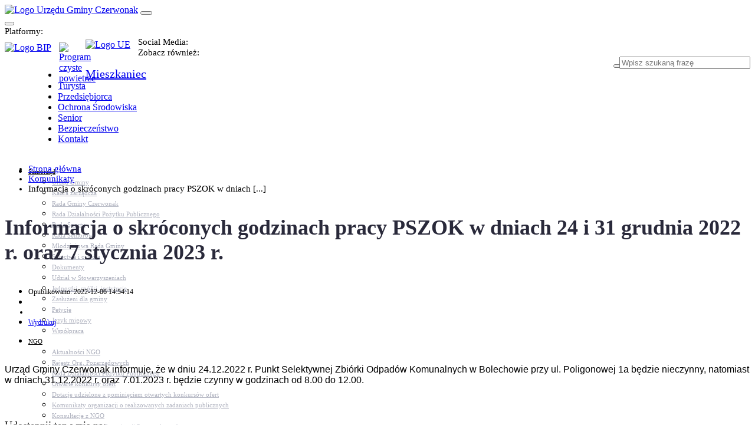

--- FILE ---
content_type: text/html; charset=UTF-8
request_url: https://czerwonak.pl/pl/mieszkaniec/komunikaty/1/informacja-o-skroconych-godzinach-pracy-pszok-w-dniach-24-i-31-grudnia-2022-r-oraz-7-stycznia-2023-r-/4296
body_size: 11226
content:
<!DOCTYPE html>
<html class="wide wow-animation" lang="pl">


<head>  
    <meta property="fb:app_id" content="948716935635044" /> 
     <meta property="og:url" content="https://czerwonak.pl//pl/mieszkaniec/komunikaty/1/informacja-o-skroconych-godzinach-pracy-pszok-w-dniach-24-i-31-grudnia-2022-r-oraz-7-stycznia-2023-r-/4296" />
     <meta property="og:title" content="Informacja o skróconych godzinach pracy PSZOK w dniach 24 i 31 grudnia 2022 r. oraz 7 stycznia 2023 r." />
        <meta property="og:description" content="" />
        <meta property="og:image" content="https://czerwonak.pl/uploads/images/min/63394podstawowejpgkopia3jpg.jpg" />
        <meta property="og:type" content="article" />
       
        <meta name="facebook-domain-verification" content="9tmxeor1xz36jbrlk0zp8utz2mkozm" />
        <base href="/">
        <title>Informacja o skróconych godzinach pracy PSZOK w dniach 24 i 31 grudnia 2022 r. oraz 7 stycznia 2023 r.</title>
        
        
   
        <meta name="format-detection" content="telephone=no" />
        <meta name="viewport" content="width=device-width, initial-scale=1.0" />
        <meta http-equiv="X-UA-Compatible" content="IE=edge" />
        <meta name="keywords" content="urząd,gmina,czerwonak,mieszkaniec,informacje,wiadomości,komunikaty,sprawy" />
        <meta name="description" content="Informacje dla mieszkańców. Oficjalna strona Urzędu Gminy Czerwonak." />
        <meta charset="utf-8" />
      
        
        <link rel="icon" href="assets/images/favicon.ico" type="image/x-icon"  >
        
        
        <!-- icon css -->
             <link rel="stylesheet" href="assets/fonts/material/css/materialdesignicons.min.css">
            <link rel="stylesheet" href="css/fonts.min.css" media="print" onload="this.media='all'" />
        
         <!-- // icon css -->
        
       
          
    <!-- animation css -->
    <link rel="stylesheet" href="../assets/plugins/animation/css/animate.min.css">
    
   
        
        
        <link rel="stylesheet" type="text/css" href="//fonts.googleapis.com/css?family=Work+Sans:300,700,800%7COswald:300,400,500" media="print" onload="this.media='all'"/>
        <link rel="preconnect" href="https://fonts.gstatic.com">
<link href="https://fonts.googleapis.com/css2?family=PT+Sans+Narrow:wght@400;700&display=swap" rel="stylesheet">

<link href="https://fonts.googleapis.com/css2?family=Arimo:wght@400;500&display=swap" rel="stylesheet"> 
<!-- <link rel="preconnect" href="https://fonts.gstatic.com"> -->
<link href="https://fonts.googleapis.com/css2?family=Dosis:wght@400;500&display=swap" rel="stylesheet">
        <link rel="stylesheet" href="css/bootstrap.min.css" />
        
       
        <link rel="stylesheet" href="css/style.min.css" id="main-styles-link"  />
        
        
    
        
        <link rel="stylesheet" href="css/novi.css"  />
        <link href="css/druk.css" type="text/css" rel="stylesheet" media="print" >
        <!--[if lt IE 10]>
            <div style="background: #212121; padding: 10px 0; box-shadow: 3px 3px 5px 0 rgba(0, 0, 0, 0.3); clear: both; text-align: center; position: relative; z-index: 1;">
                <a href="http://windows.microsoft.com/en-US/internet-explorer/">
                    <img src="images/ie8-panel/warning_bar_0000_us.jpg" border="0" height="42" width="820" alt="You are using an outdated browser. For a faster, safer browsing experience, upgrade for free today." />
                </a>
            </div>
            <script src="js/html5shiv.min.js"></script>
        <![endif]-->
        
    <!-- animation css -->
    <link rel="stylesheet" href="assets/plugins/animation/css/animate.min.css" media="print" onload="this.media='all'">
    
     <link rel="stylesheet" href="assets/css/lunar.css" media="print" onload="this.media='all'">
  
      <!-- data tables css -->
      
     

         
  <!-- multi-select css -->
    <link rel="stylesheet" href="../assets/plugins/multi-select/css/multi-select.css">
      <!-- pobieranie daty -->
      <link rel="stylesheet" href="https://cdnjs.cloudflare.com/ajax/libs/flatpickr/4.2.3/themes/dark.css" integrity="sha512-dkAV59QxTcuXkXSQAwtmmL53G+FCo32IP0lgMpIpt/kBBOarhIh5ZLKBRJ3UlYCp2s6LQg9X7isCCPCPT8gpjQ==" crossorigin="anonymous" referrerpolicy="no-referrer" /><script src="https://cdnjs.cloudflare.com/ajax/libs/flatpickr/4.2.3/flatpickr.min.js" integrity="sha512-FAHdEfEydLzj17ALRL3KgMzTOf993nzhtjSBiIfFlItmFvFSMpyGv5vIo3EO0TOJGOxaIs3iqaN8Uw1EkHCcwg==" crossorigin="anonymous" referrerpolicy="no-referrer"></script>
   <script async src="https://cdnjs.cloudflare.com/ajax/libs/flatpickr/4.2.3/l10n/pl.js" integrity="sha512-ffelOiBGaruhMVs238Y4AJJhUUGdMhT7+aTLf2vMi5yrmr/bNjCxsbaWJJ7gEj929nkyR5FJE1JrrcpMdnacOQ==" crossorigin="anonymous" referrerpolicy="no-referrer"></script>
 
<!-- Global site tag (gtag.js) - Google Analytics -->
<script async src="https://www.googletagmanager.com/gtag/js?id=UA-23085837-4"></script>
<script>
  window.dataLayer = window.dataLayer || [];
  function gtag(){dataLayer.push(arguments);}
  gtag('js', new Date());

  gtag('config', 'UA-23085837-4');
</script>

<script type="text/javascript">

function wyslijMaila(uzytkownik, serwer){
   location.href = "mailto:" + uzytkownik + "@" + serwer;
}

</script>



    </head>
<div id="para" style="display: none; z-index: 8000;">
    <div id="param" style="padding: 10px;">
        <p>
            <span style="background: #FFD911; color: black; padding: 5px; font-size: 13px; width: 120px; display: inline-block; text-align: center;">Umiarkowany</span> Ogólna ocena jakości 
        </p>
        <p>
            <span style="background: #FFD911; color: black; padding: 5px; font-size: 13px; width: 120px; display: inline-block; text-align: center;">Umiarkowany</span> Pył PM10 
        </p>
        <p>    
            <span style="background: #77B512; color: white; padding: 5px; font-size: 13px; width: 120px; display: inline-block; text-align: center;">Dobry</span> Dwutlenek azotu (NO2) 
        </p>
        <p>    
            <span style="background: #E50000; color: white; padding: 5px; font-size: 13px; width: 120px; display: inline-block; text-align: center;">Brak danych</span> Dwutlenek siarki (SO2) 
        </p>
        
        <p>
            Data pomiaru: 2026-01-23 17:12:11<br />
            Pomiar pochodzi ze stacji Koziegłowy os. Leśne 22. <br />
        </p>
        
        <a class="button button-primary-outline button-winona" href="https://powietrze.gios.gov.pl/pjp/current/station_details/table/10834/3/0" target="_blank" style="font-size: 11px; padding: 10px 10px; margin-top: 10px;" title="pełne dane o jakości powietrza">
            <div class="content-original">zobacz pełne dane na gios.gov.pl</div>
            <div class="content-dubbed">zobacz pełne dane na gios.gov.pl</div>
        </a>

        <hr style="margin: 10px 0 0 0; padding: 0px;">
        <p style="margin-top: 10px;"><strong style="color: #74757f;">Zobacz również pomiary z innych czujników, znajdujących się na terenie naszej gminy.</strong></p>
        <a class="button button-primary-outline button-winona" href="https://panel.syngeos.pl/sensor/pm10" target="_blank" style="font-size: 11px; padding: 10px 10px; margin-top: 10px;" title="strona Syngeos.pl">
            <div class="content-original">przejdź na stronę Syngeos</div>
            <div class="content-dubbed">przejdź na stronę Syngeos</div>
        </a>

        <p><strong style="color: #74757f;">Uwaga</strong> - po przejściu na stronę syngeos.pl pojawi się okienko, w którym należy zezwolić na korzystanie z danych lokalizacyjnych. </p>

        <hr style="margin: 10px 0 0 0; padding: 0px;">
        <p style="margin-top: 10px;"><strong style="color: #74757f;">Czujniki jakości powietrza zlokalizowane w szkołach na terenie gminy Czerwonak.</strong></p>
        <a class="button button-primary-outline button-winona" href="https://esa.nask.pl/" target="_blank" style="font-size: 11px; padding: 10px 10px; margin-top: 10px;" title="strona esa.nask.pl">
            <div class="content-original">przejdź na stronę ESA NASK</div>
            <div class="content-dubbed">przejdź na stronę ESA NASK</div>
        </a>
    </div>
</div>
<header class="section page-header noprint">
                <div class="rd-navbar-wrap" style="height: 255px;">
                    <nav
                        class="rd-navbar rd-navbar-corporate"
                        data-layout="rd-navbar-fixed"
                        data-sm-layout="rd-navbar-fixed"
                        data-md-layout="rd-navbar-fixed"
                        data-md-device-layout="rd-navbar-fixed"
                        data-lg-layout="rd-navbar-static"
                        data-lg-device-layout="rd-navbar-fixed"
                        data-xl-layout="rd-navbar-static"
                        data-xl-device-layout="rd-navbar-static"
                        data-xxl-layout="rd-navbar-static"
                        data-xxl-device-layout="rd-navbar-static"
                        data-lg-stick-up-offset="108px"
                        data-xl-stick-up-offset="108px"
                        data-xxl-stick-up-offset="108px"
                        data-lg-stick-up="true"
                        data-xl-stick-up="true"
                        data-xxl-stick-up="true"
                    >
                        <div class="rd-navbar-aside-outer novi-background">
                            <div class="rd-navbar-aside">
                                <div class="row">
                                    <div class="col-md-5">
                                <div class="rd-navbar-panel">
                                    <a class="brand rd-navbar-brand" href="https://czerwonak.pl/pl/mieszkaniec" title="Urząd Gminy Czerwonak">
                                        
                                     <img src="uploads/images/bigmin/63394podstawowejpgkopia3jpg.jpg" alt="Logo Urzędu Gminy Czerwonak" /></a>                                    <button class="rd-navbar-toggle" data-rd-navbar-toggle="#rd-navbar-nav-wrap-1" style="padding-left: 10px;"><span></span></button>
                                </div>
                                    </div>
                                    <div class="col-md-7">
                                <div class="rd-navbar-collapse">
                                    <button class="rd-navbar-collapse-toggle rd-navbar-fixed-element-1" data-rd-navbar-toggle="#rd-navbar-collapse-content-1"><span></span></button>
                                    <div class="rd-navbar-collapse-content" id="rd-navbar-collapse-content-1">
                                        <article class="rd-navbar-info">
                                            <div class="unit align-items-left">
                                              
                                                <div class="col-sm-6 col-md-6 col-lg-9">
                                                    <span style="font-size: 15px;">Platformy: </span><br />
                                                    
                                                    <a style="height: 50px; float: left;" target="_blank" href="https://bip.czerwonak.pl/5677" title="BIP" style="margin-right: 10px; "><img src="images/bip2_1-1.png" alt="Logo BIP" style="margin-top: 10px; margin-right: 13px;"/></a>						   <a style="height: 50px; float: left; width: 45px; margin-top: 5px;" target="" href="https://czerwonak.pl/pl/mieszkaniec/informacje/1/program-czyste-powietrze/4962" title="Program czyste powietrze" style="margin-right: 0px; "><img src="images/powietrze.jpg" alt="Program czyste powietrze" style="margin-top: 5px;  width: 100%;"/></a> 
                                                    <a class="icon novi-icon icon-md icon-creative mdi-shopping mdi" style="float: left;" target="_blank" title="Platforma przetargowa" href="https://czerwonak.ezamawiajacy.pl/servlet/HomeServlet"></a>                                                    <a class="icon novi-icon icon-md icon-creative mdi-comment-account-outline mdi" style="float: left;" target="_blank" title="E-sesja" href="https://esesja.tv/transmisje_z_obrad/4/rada-gminy-czerwonak.htm"></a>                                                   <a class="icon novi-icon icon-md icon-creative mdi-map mdi" style="float: left;" target="_blank" title="System Informacji Przestrzennej" href="https://czerwonak.e-mapa.net/"></a>
                                                   <a style="height: 50px; float: left;" target="" href="https://czerwonak.pl/pl/mieszkaniec/pozyskane-fundusze/unijne" title="Projekty Unijne" style="margin-right: 10px; "><img src="images/ue.png" alt="Logo UE" style="margin-top: 5px; margin-right: 13px; width: 95%;"/></a> 
                                                   
                                                </div>
                                                <div class="col-sm-7 col-md-7 col-lg-5">
                                                    <span style="font-size: 15px;">Social Media: </span><br />
                                                    <a class="icon novi-icon icon-md icon-creative mdi-facebook-box mdi" target="_blank" title="Facebook" href="https://www.facebook.com/czerwonakzobaczwiecej/"></a>                                                    <a class="icon novi-icon icon-md icon-creative mdi mdi-youtube" target="_blank" title="Youtube" href="https://www.youtube.com/c/GminaCzerwonakLive/videos"></a>                                                    <a class="icon novi-icon icon-md icon-creative mdi-instagram mdi" target="_blank" title="Instagram" href="https://www.instagram.com/czerwonakzobaczwiecej_/"></a>                                                 </div>
                                                <div class="col-sm-6 col-md-6 col-lg-5">
                                                    <span style="font-size: 15px;">Zobacz również: </span><br />
                                                    <a class="icon novi-icon icon-md icon-creative mdi-book-open mdi" target="_blank" title="Biuletyn i Wiesz Więcej" href="pl/mieszkaniec/biuletyn"></a>                                                    <a
                                                        tabindex="0"
                                                        class="icon novi-icon icon-md icon-creative mdi-emoticon-neutral mdi pow"
                                                        role="button"
                                                        id="pomiar"
                                                        data-toggle="popover"
                                                        
                                                        title="Aktualne informacje o jakości powietrza w gminie"
                                                        style="color: #FFD911; "
                                                        
                                                        
                                                    ></a>
                                                    <a style="height: 50px; float: right; " title="Wyszukaj na stronie"><div class="rd-navbar-search" id="rd-navbar-search-1">
                                                                 <button style="margin-top: 8px; margin-left: -10px;" class="mdi mdi-magnify" data-rd-navbar-toggle="#rd-navbar-search-1"><span></span></button>
                                                                 <form class="rd-form rd-search rd-search-classic" action="pl/mieszkaniec/szukaj" method="POST">
                                                         <div class="form-wrap" style="margin-top: -20px;">

                                                             <div class="form-wrap-inner" style="position: relative; display: inline-block;">
  <input
    class="form-input"
    id="rd-search-form-input"
    type="text"
    name="tag"
    autocomplete="off"
    placeholder="Wpisz szukaną frazę"
    style="padding-right: 3.5em; width: 100%; box-sizing: border-box;"
  />
  <button
    class="mdi mdi-magnify"
    type="submit"
    name="szukaj"
    value="1"
    aria-label="Submit"
    style="
      position: absolute;
      top: 50%;
      right: 0.5em;
      transform: translateY(-50%);
      background: none;
      border: none;
      padding: 0;
      cursor: pointer;
      font-size: 1.2em;
      color: inherit;
    "
  ></button>
</div>
                                                         </div>
                                                     </form>
                                                        </div></a>
                                                    
                                                </div>
                                                
                                                
                                            </div>
                                        </article>
                                    </div>
                                </div>
                                    </div>
                                </div>
                            </div>
                        </div>
                        <div class="rd-navbar-main-outer novi-background">
                            <div class="rd-navbar-main">
                                <div class="rd-navbar-nav-wrap" id="rd-navbar-nav-wrap-1">
                                    
                                    
                                       
<ul class="rd-navbar-nav noprint">

              
        
<li class="rd-nav-item" style="margin-left: 50px;">
                                                <a class="rd-nav-link" href="pl/mieszkaniec" title="Mieszkaniec"><span data-novi-id="0" style="font-size: 20px;">Mieszkaniec</span></a>
                                            </li><li class="rd-nav-item" style="margin-left: 50px;">
                                                <a class="rd-nav-link" href="pl/turysta" title="Turysta"><span data-novi-id="1" style="">Turysta</span></a>
                                            </li><li class="rd-nav-item" style="margin-left: 50px;">
                                                <a class="rd-nav-link" href="pl/przedsiebiorca" title="Przedsiębiorca"><span data-novi-id="1" style="">Przedsiębiorca</span></a>
                                            </li><li class="rd-nav-item" style="margin-left: 50px;">
                                                <a class="rd-nav-link" href="pl/ochrona-srodowiska" title="Ochrona Środowiska"><span data-novi-id="1" style="">Ochrona Środowiska</span></a>
                                            </li><li class="rd-nav-item" style="margin-left: 50px;">
                                                <a class="rd-nav-link" href="pl/seniorzy" title="Senior"><span data-novi-id="1" style="">Senior</span></a>
                                            </li><li class="rd-nav-item" style="margin-left: 50px;">
                                                <a class="rd-nav-link" href="pl/bezpieczenstwo" title="Bezpieczeństwo"><span data-novi-id="1" style="">Bezpieczeństwo</span></a>
                                            </li><li class="rd-nav-item" style="margin-left: 50px;">
                                                <a class="rd-nav-link" href="pl/mieszkaniec/kontakt" title="Kontakt"><span data-novi-id="1" style="">Kontakt</span></a>
                                            </li>                                          
                                            <br />
                                            <br />
                                            
<!-------- menu list ----------------------->      
  
       
                                            
          <li class="rd-nav-item rd-navbar--has-dropdown rd-navbar-submenu">
                                                <a class="rd-nav-link" href="#" title="Samorząd" style="font-size: 11px; color: #000000;">Samorząd</a>
                                
                                                <ul class="rd-menu rd-navbar-dropdown">
                                                
                                <li class="rd-dropdown-item"><a class="rd-dropdown-link" style="font-size: 11px !important; color: #aeb1be;" title="Urząd Gminy" href="https://czerwonak.pl/pl/mieszkaniec/kontakt">Urząd Gminy</a></li><li class="rd-dropdown-item"><a class="rd-dropdown-link" style="font-size: 11px !important; color: #aeb1be;" title="Kadra zarządcza" href="pl/mieszkaniec/kierownictwo">Kadra zarządcza</a></li><li class="rd-dropdown-item"><a class="rd-dropdown-link" style="font-size: 11px !important; color: #aeb1be;" title="Rada Gminy Czerwonak" href="pl/mieszkaniec/informacje/1/rada-gminy-czerwonak/378">Rada Gminy Czerwonak</a></li><li class="rd-dropdown-item"><a class="rd-dropdown-link" style="font-size: 11px !important; color: #aeb1be;" title="Rada Działalności Pożytku Publicznego" href="https://czerwonak.pl/pl/mieszkaniec/informacje/rada-dzialalnosci-pozytku-publicznego-57">Rada Działalności Pożytku Publicznego</a></li><li class="rd-dropdown-item"><a class="rd-dropdown-link" style="font-size: 11px !important; color: #aeb1be;" title="Rada Sportu" href="pl/mieszkaniec/informacje/rada-sportu-28">Rada Sportu</a></li><li class="rd-dropdown-item"><a class="rd-dropdown-link" style="font-size: 11px !important; color: #aeb1be;" title="Rada Seniorów" href="https://bip.czerwonak.pl/6471">Rada Seniorów</a></li><li class="rd-dropdown-item"><a class="rd-dropdown-link" style="font-size: 11px !important; color: #aeb1be;" title="Młodzieżowa Rada Gminy" href="https://bip.czerwonak.pl/7262">Młodzieżowa Rada Gminy</a></li><li class="rd-dropdown-item"><a class="rd-dropdown-link" style="font-size: 11px !important; color: #aeb1be;" title="Sołectwa i osiedla" href="pl/mieszkaniec/informacje/1/solectwa-i-osiedla/375">Sołectwa i osiedla</a></li><li class="rd-dropdown-item"><a class="rd-dropdown-link" style="font-size: 11px !important; color: #aeb1be;" title="Dokumenty" href="pl/mieszkaniec/informacje/1/dokumenty/379">Dokumenty</a></li><li class="rd-dropdown-item"><a class="rd-dropdown-link" style="font-size: 11px !important; color: #aeb1be;" title="Udział w Stowarzyszeniach" href="pl/mieszkaniec/informacje/1/udzial-w-stowarzyszeniach/380">Udział w Stowarzyszeniach</a></li><li class="rd-dropdown-item"><a class="rd-dropdown-link" style="font-size: 11px !important; color: #aeb1be;" title="Jednostki, spółki, instytucje" href="pl/mieszkaniec/jednostki/wszystkie">Jednostki, spółki, instytucje</a></li><li class="rd-dropdown-item"><a class="rd-dropdown-link" style="font-size: 11px !important; color: #aeb1be;" title="Zasłużeni dla gminy" href="pl/mieszkaniec/informacje/zasluzeni-33">Zasłużeni dla gminy</a></li><li class="rd-dropdown-item"><a class="rd-dropdown-link" style="font-size: 11px !important; color: #aeb1be;" title="Petycje" href="https://bip.czerwonak.pl/6425">Petycje</a></li><li class="rd-dropdown-item"><a class="rd-dropdown-link" style="font-size: 11px !important; color: #aeb1be;" title="Język migowy" href="pl/mieszkaniec/informacje/1/jezyk-migowy-w-urzedzie-gminy-czerwonak/1529">Język migowy</a></li><li class="rd-dropdown-item"><a class="rd-dropdown-link" style="font-size: 11px !important; color: #aeb1be;" title="Współpraca" href="pl/mieszkaniec/informacje/wspolpraca-35">Współpraca</a></li>                        
                                                    </ul>
                                    </li>
                            
                          <li class="rd-nav-item rd-navbar--has-dropdown rd-navbar-submenu">
                                                <a class="rd-nav-link" href="#" title="NGO" style="font-size: 11px; color: #000000;">NGO</a>
                                
                                                <ul class="rd-menu rd-navbar-dropdown">
                                                
                                <li class="rd-dropdown-item"><a class="rd-dropdown-link" style="font-size: 11px !important; color: #aeb1be;" title="Aktualności NGO" href="pl/mieszkaniec/informacje/aktualnosci-ngo-39">Aktualności NGO</a></li><li class="rd-dropdown-item"><a class="rd-dropdown-link" style="font-size: 11px !important; color: #aeb1be;" title="Rejestr Org. Pozarządowych" href="pl/mieszkaniec/informacje/1/rejestr-organizacji-pozarzadowych/694">Rejestr Org. Pozarządowych</a></li><li class="rd-dropdown-item"><a class="rd-dropdown-link" style="font-size: 11px !important; color: #aeb1be;" title="Rada Działalności Pożytku Publicznego" href="pl/mieszkaniec/informacje/rada-dzialalnosci-pozytku-publicznego-57">Rada Działalności Pożytku Publicznego</a></li><li class="rd-dropdown-item"><a class="rd-dropdown-link" style="font-size: 11px !important; color: #aeb1be;" title="Otwarte konkursy ofert" href="pl/mieszkaniec/informacje/otwarte-konkursy-ofert-9">Otwarte konkursy ofert</a></li><li class="rd-dropdown-item"><a class="rd-dropdown-link" style="font-size: 11px !important; color: #aeb1be;" title="Dotacje udzielone z pominięciem otwartych konkursów ofert " href="pl/mieszkaniec/informacje/dotacje-udzielone-z-pominieciem-otwartych-konkursow-ofert--57">Dotacje udzielone z pominięciem otwartych konkursów ofert </a></li><li class="rd-dropdown-item"><a class="rd-dropdown-link" style="font-size: 11px !important; color: #aeb1be;" title="Komunikaty organizacji o realizowanych zadaniach publicznych" href="pl/mieszkaniec/informacje/komunikaty-organizacji-o-realizowanych-zadaniach-publicznych-28">Komunikaty organizacji o realizowanych zadaniach publicznych</a></li><li class="rd-dropdown-item"><a class="rd-dropdown-link" style="font-size: 11px !important; color: #aeb1be;" title="Konsultacje z NGO" href="https://czerwonak.pl/pl/mieszkaniec/informacje/konsultacje-z-ngo-26">Konsultacje z NGO</a></li><li class="rd-dropdown-item"><a class="rd-dropdown-link" style="font-size: 11px !important; color: #aeb1be;" title="Centrum Wsparcia Organizacji Pozarządowych" href="pl/mieszkaniec/informacje/1/centrum-wsparcia-organizacji-pozarzadowych/4911">Centrum Wsparcia Organizacji Pozarządowych</a></li><li class="rd-dropdown-item"><a class="rd-dropdown-link" style="font-size: 11px !important; color: #aeb1be;" title="Wolontariat" href="pl/mieszkaniec/informacje/wolontariat--95">Wolontariat</a></li><li class="rd-dropdown-item"><a class="rd-dropdown-link" style="font-size: 11px !important; color: #aeb1be;" title="Procedury, formularze, pliki do pobrania" href="pl/mieszkaniec/informacje/1/procedury-i-formularze/411">Procedury, formularze, pliki do pobrania</a></li>                        
                                                    </ul>
                                    </li>
                            
                          <li class="rd-nav-item rd-navbar--has-dropdown rd-navbar-submenu">
                                                <a class="rd-nav-link" href="#" title="Konsultacje" style="font-size: 11px; color: #000000;">Konsultacje</a>
                                
                                                <ul class="rd-menu rd-navbar-dropdown">
                                                
                                <li class="rd-dropdown-item"><a class="rd-dropdown-link" style="font-size: 11px !important; color: #aeb1be;" title="Konsultacje społeczne" href="pl/mieszkaniec/informacje/konsultacje-spoleczne-78">Konsultacje społeczne</a></li><li class="rd-dropdown-item"><a class="rd-dropdown-link" style="font-size: 11px !important; color: #aeb1be;" title="Konsultacje z NGO" href="pl/mieszkaniec/informacje/konsultacje-z-ngo-26">Konsultacje z NGO</a></li><li class="rd-dropdown-item"><a class="rd-dropdown-link" style="font-size: 11px !important; color: #aeb1be;" title="Konsultacje dot. dróg" href="pl/mieszkaniec/informacje/1/konsultacje-dot-drog/399">Konsultacje dot. dróg</a></li>                        
                                                    </ul>
                                    </li>
                            
                          <li class="rd-nav-item rd-navbar--has-dropdown rd-navbar-submenu">
                                                <a class="rd-nav-link" href="#" title="Niezbędnik" style="font-size: 11px; color: #000000;">Niezbędnik</a>
                                
                                                <ul class="rd-menu rd-navbar-dropdown">
                                                
                                <li class="rd-dropdown-item"><a class="rd-dropdown-link" style="font-size: 11px !important; color: #aeb1be;" title="Zdrowie" href="pl/mieszkaniec/informacje/zdrowie">Zdrowie</a></li><li class="rd-dropdown-item"><a class="rd-dropdown-link" style="font-size: 11px !important; color: #aeb1be;" title="Oświata" href="pl/mieszkaniec/informacje/1/oswiata/396">Oświata</a></li><li class="rd-dropdown-item"><a class="rd-dropdown-link" style="font-size: 11px !important; color: #aeb1be;" title="Bezpieczeństwo" href="pl/mieszkaniec/informacje/1/bezpieczenstwo/397">Bezpieczeństwo</a></li><li class="rd-dropdown-item"><a class="rd-dropdown-link" style="font-size: 11px !important; color: #aeb1be;" title="Komunikacja" href="pl/mieszkaniec/informacje/1/komunikacja/398">Komunikacja</a></li><li class="rd-dropdown-item"><a class="rd-dropdown-link" style="font-size: 11px !important; color: #aeb1be;" title="Parafie" href="pl/mieszkaniec/informacje/1/parafie/395">Parafie</a></li><li class="rd-dropdown-item"><a class="rd-dropdown-link" style="font-size: 11px !important; color: #aeb1be;" title="Zarządzanie kryzysowe" href="https://czerwonak.pl/pl/bezpieczenstwo">Zarządzanie kryzysowe</a></li><li class="rd-dropdown-item"><a class="rd-dropdown-link" style="font-size: 11px !important; color: #aeb1be;" title="C.ześć w gminie!" href="pl/mieszkaniec/informacje/1/c-zesc-w-gminie-/843">C.ześć w gminie!</a></li><li class="rd-dropdown-item"><a class="rd-dropdown-link" style="font-size: 11px !important; color: #aeb1be;" title="Budżet obywatelski" href="https://czerwonak.konsultacjejst.pl/budzet-obywatelski?fbclid=IwAR1rzG-jPNYbWiXSmhnnSEt3tIxmw_mwG5ffllN3kMYtMpze_EmuZ_jgRPs">Budżet obywatelski</a></li><li class="rd-dropdown-item"><a class="rd-dropdown-link" style="font-size: 11px !important; color: #aeb1be;" title="Nieodpłatna pomoc prawna" href="pl/mieszkaniec/informacje/1/nieodplatna-pomoc-prawna-/394">Nieodpłatna pomoc prawna</a></li><li class="rd-dropdown-item"><a class="rd-dropdown-link" style="font-size: 11px !important; color: #aeb1be;" title="Niezbędnik mieszkańca PDF" href="pl/mieszkaniec/informacje/1/niezbednik-mieszkanca-publikacja/374">Niezbędnik mieszkańca PDF</a></li><li class="rd-dropdown-item"><a class="rd-dropdown-link" style="font-size: 11px !important; color: #aeb1be;" title="Aplikacja mMieszkaniec" href="https://czerwonak.pl/pl/mieszkaniec/warte-uwagi/obszar-3/aplikacja-mmieszkaniec/4536">Aplikacja mMieszkaniec</a></li><li class="rd-dropdown-item"><a class="rd-dropdown-link" style="font-size: 11px !important; color: #aeb1be;" title="Mapa gminy " href="pl/mieszkaniec/informacje/1/mapa-gminy-czerwonak-i-miejscowosci/944">Mapa gminy </a></li>                        
                                                    </ul>
                                    </li>
                            
                          <li class="rd-nav-item">
                                                <a class="rd-nav-link" href="https://bip.czerwonak.pl/5577" style="font-size: 11px !important; color: #000000;">Załatw sprawę</a>
                                                
                                    </li>
                            
                          <li class="rd-nav-item">
                                                <a class="rd-nav-link" href="pl/mieszkaniec/pozyskane-fundusze" style="font-size: 11px !important; color: #000000;">Pozyskane fundusze</a>
                                                
                                    </li>
                            
                          <li class="rd-nav-item">
                                                <a class="rd-nav-link" href="pl/mieszkaniec/informacje/gospodarka-odpadami-10" style="font-size: 11px !important; color: #000000;">GOSPODARKA ODPADAMI</a>
                                                
                                    </li>
                            
                          <li class="rd-nav-item">
                                                <a class="rd-nav-link" href="pl/mieszkaniec/informacje/1/program-czyste-powietrze/4962" style="font-size: 11px !important; color: #000000;">Czyste powietrze</a>
                                                
                                    </li>
                            
                          <li class="rd-nav-item">
                                                <a class="rd-nav-link" href="https://czerwonak.e-mapa.net/" style="font-size: 11px !important; color: #29293a;">System Informacji przestrzennej</a>
                                                
                                    </li>
                            
                        
</ul> 

                                        
                                                       
                                    
                                </div>
                            </div>
                        </div>
                    </nav>
                </div>
            </header>    
    
    <body>

        <div class="page">
            
  
            
            
            
            
            <!-- cookie warning toast -->
<div id="toast" class="fixed-bottom" style="background-color: #29293A; display: none;">
    <div  class="toast bg-dark text-white w-100" role="alert" data-autohide="false">
        <div class="toast-body p-4 d-flex flex-column" style="font-size: 10px !important;">
            <h5 style="color: white; font-size: 14px;">Informacja o Cookie</h5>
           
            <p>Zanim klikniesz &bdquo;Przejdź do serwisu&rdquo; lub zamkniesz to okno prosimy o przeczytanie do końca tej informacji &ndash; dotyczy ona Twoich danych osobowych.</p>

<p>Używamy cookies i podobnych technologii m.in. w celach: świadczenia usług, reklamy, statystyk. Korzystanie z witryny bez zmiany ustawień Twojej przeglądarki oznacza, że będą one umieszczane w Twoim urządzeniu końcowym. Pamiętaj, że zawsze możesz&nbsp;zmienić te ustawienia w swojej przeglądarce. Dodatkowo, nasza strona wykorzystuje system analityczny Google Analitics do gromadzenia, przetwarzania i analizowania danych o aktywności użytkownika na stronie Urzędu Gminy Czerwonak. Dane&nbsp;analityczne zbieranie są celem dostosowania witryny do Twoich potrzeb oraz w celach reklamowych.</p>

<p>Klikając &bdquo;Akceptuj&rdquo; lub zamykając okno przez kliknięcie w przycisk &quot;Odrzuć&quot;, udzielasz zgody na przetwarzanie wyżej wymienionych danych. Zgoda jest dobrowolna. Możesz jej odm&oacute;wić lub ograniczyć jej zakres modyfikując ustawienia przeglądarki.</p>

<p>Twoje prawa:<br />
Udzieloną zgodę możesz wycofać.<br />
Możesz żądać dostępu do Twoich danych osobowych, ich sprostowania, usunięcia, ograniczenia przetwarzania, przeniesienia danych, wyrazić sprzeciw wobec ich przetwarzania i wnieść skargę do Prezesa U.O.D.O.</p>
                <br />
                <a href="https://czerwonak.pl/uploads/filealbum/2020/tresc-stala-www-62/politykaprywatnoscigminaczerwonak.pdf" title="Polityka prywatności"> Zobacz całą politykę prywatności.</a>
            
            <div class="ml-auto">
                <button type="button" class="btn btn-sm btn-outline-light mr-3" id="btnDenyy">
                    Odrzuć
                </button>
                <button type="button" class="btn btn-sm btn-light" id="btnAcceptt">
                    Akceptuj
                </button>
            </div>
        </div>
    </div>
</div>



            
            




            <section class="section section-lg novi-background" style="margin-top: 0px;">
                <div class="container">
                    
 <ul class="breadcrumbs-custom-path" style="font-size: 15px;">
                        <li><a href="index.php">Strona główna</a></li>
                        
 
                <li><a href="pl/mieszkaniec/komunikaty">Komunikaty</a></li>
                        <li class="active">Informacja o skróconych godzinach pracy PSZOK w dniach [...]</li> 
                        
                       
</ul>

                    
                    <div class="row row-50">
                        <div class="col-lg-8">
                            <article class="post-creative"> 
                                <h3 class="post-creative-title" style="font-size: 36px;  color: #29293a;">Informacja o skróconych godzinach pracy PSZOK w dniach 24 i 31 grudnia 2022 r. oraz 7 stycznia 2023 r.</h3>
                                
                                 <ul class="post-creative-meta">
                                    <li><span class="icon novi-icon mdi mdi-calendar-clock" style="font-size: 14px;"></span><time style="font-size: 12px;" datetime="2022"> Opublikowano: 2022-12-06 14:54:14</time></li>
                                    <li></li>
                                    <li style="font-size: 12px;"><span class="icon novi-icon mdi mdi-tag-multiple" style="font-size: 14px;"></span> </li>
                                    <li><span class="icon novi-icon mdi-printer mdi" style="font-size: 14px;"></span><a href="#" id="print-button" onclick="window.print();return false;" title="Wydrukuj stronę" style="font-size: 12px;">Wydrukuj</a> </li>
                                



</ul>
                                
                                
                                <h4 style="font-size: 22px; font-family: 'Open Sans', sans-serif !important;">
                                                                    </h4>
                                
                               
                                        <div style="font-family: 'Open Sans', sans-serif !important;" >
                                <div class="post-content" style="font-family: 'Open Sans', sans-serif !important;">
                                    

<p>&nbsp;</p>

<div>
<p style="margin-left:0px; margin-right:0px">Urząd Gminy Czerwonak informuje, że w dniu 24.12.2022 r. Punkt Selektywnej Zbi&oacute;rki Odpad&oacute;w Komunalnych w Bolechowie przy ul. Poligonowej 1a będzie nieczynny, natomiast w dniach 31.12.2022 r. oraz 7.01.2023 r. będzie czynny w godzinach od 8.00 do 12.00.</p>
</div>

<div>&nbsp;</div>
                                </div>
                                        </div>
                            </article>
             
                            <div class="clearfix"></div>
                            
 <div class="d-lg-none noprint">
                                <p class="profile-thin-title" data-novi-id="101" style="font-size: 18px;"><span class="icon novi-icon mdi-share mdi" style="font-size: 24px;"></span> Udostępnij ten wpis na:</p>
                                <div class="group group-xs group-middle">
                                    <a class="icon novi-icon icon-sm icon-creative mdi mdi-facebook" href="https://www.facebook.com/sharer/sharer.php?u=https://czerwonak.pl/pl/mieszkaniec/komunikaty/1/informacja-o-skroconych-godzinach-pracy-pszok-w-dniach-24-i-31-grudnia-2022-r-oraz-7-stycznia-2023-r-/4296" target="_blank"></a><a class="icon novi-icon icon-sm icon-creative mdi mdi-twitter" href="http://twitter.com/share?url=https://czerwonak.pl/pl/mieszkaniec/komunikaty/1/informacja-o-skroconych-godzinach-pracy-pszok-w-dniach-24-i-31-grudnia-2022-r-oraz-7-stycznia-2023-r-/4296" target="_blank"></a>
                                            <a class="icon novi-icon icon-sm icon-creative mdi mdi-linkedin" href="http://www.linkedin.com/shareArticle?mini=true&url=https://czerwonak.pl/pl/mieszkaniec/komunikaty/1/informacja-o-skroconych-godzinach-pracy-pszok-w-dniach-24-i-31-grudnia-2022-r-oraz-7-stycznia-2023-r-/4296" target="_blank"></a>
                                </div>
                                <a class="button button-sm button-primary-outline button-winona" href="pl/mieszkaniec/zglos-blad" title="Zgłoś Błąd" style="font-size: 12px;">ZGŁOŚ BŁĄD</a>
                                <a class="button button-sm button-primary button-winona" href="pl/mieszkaniec/informacje/1/dostosuj-strone-do-wlasnych-potrzeb/911" title="Dostosuj" style="font-size: 12px; margin-left: 5px;"><span class="icon novi-icon fa-wheelchair fa" style="font-size: 15px;"></span>&nbsp;DOSTOSUJ</a>
                            </div>                            
                        </div>
<div class="col-lg-4 noprint">
                            <article class="profile-thin novi-background" style="border-left: 3px solid #C30734;">
                                <div class="profile-thin-main noprint">
                                    <p class="profile-thin-title" data-novi-id="101" style="font-size: 18px;">
       
      <span class="icon novi-icon mdi-bookmark mdi" style="font-size: 24px;"></span> Najnowsze<span data-novi-id="105" style="font-size: 18px;"> w: komunikaty</span>
       
                                        
                                    </p>
                                    <ul class="list-marked">

                                       
                                        <li style="line-height: 1 !important;"><span data-novi-id="" style="font-size: 12px !important; line-height: 0.5 !important;"><a href="pl/mieszkaniec/komunikaty/1/wykaz-nieruchomosci-przeznaczonej-do-oddania-w-dzierzawe-dz-nr-451-3-obreb-potasze/9660" style="line-height: 0.5 !important;"> Wykaz nieruchomości przeznaczonej do oddania w dzierżawę dz. nr 451/3, obręb Potasze</a></span></li>
                                       
                                        <li style="line-height: 1 !important;"><span data-novi-id="" style="font-size: 12px !important; line-height: 0.5 !important;"><a href="pl/mieszkaniec/komunikaty/1/wykaz-nieruchomosci-przeznaczonej-do-oddania-w-dzierzawe-dz-nr-68-17-arkusz-mapy-3-obreb-czerwonak/9659" style="line-height: 0.5 !important;"> Wykaz nieruchomości przeznaczonej do oddania w dzierżawę dz. nr 68/17, arkusz mapy 3, obręb Czerwonak</a></span></li>
                                       
                                        <li style="line-height: 1 !important;"><span data-novi-id="" style="font-size: 12px !important; line-height: 0.5 !important;"><a href="pl/mieszkaniec/komunikaty/1/wykaz-nieruchomosci-przeznaczonej-do-oddania-w-dzierzawe-dz-nr-466-2-obreb-kicin/9647" style="line-height: 0.5 !important;"> Wykaz nieruchomości przeznaczonej do oddania w dzierżawę dz. nr 466/2, obręb Kicin</a></span></li>
                                       
                                        <li style="line-height: 1 !important;"><span data-novi-id="" style="font-size: 12px !important; line-height: 0.5 !important;"><a href="pl/mieszkaniec/komunikaty/1/wykaz-nieruchomosci-przeznaczonej-do-oddania-w-dzierzawe-dz-nr-383-17-i-nr-385-17-obreb-bolechowo/9646" style="line-height: 0.5 !important;"> Wykaz nieruchomości przeznaczonej do oddania w dzierżawę dz. nr 383/17 i nr 385/17, obręb Bolechowo</a></span></li>
                                       
                                        <li style="line-height: 1 !important;"><span data-novi-id="" style="font-size: 12px !important; line-height: 0.5 !important;"><a href="pl/mieszkaniec/komunikaty/1/wykaz-nieruchomosci-przeznaczonej-do-oddania-w-uzyczenie-dz-nr-345-55-obreb-kozieglowy/9645" style="line-height: 0.5 !important;"> Wykaz nieruchomości przeznaczonej do oddania w użyczenie dz. nr 345/55, obręb Koziegłowy</a></span></li>
                                       
                                        <li style="line-height: 1 !important;"><span data-novi-id="" style="font-size: 12px !important; line-height: 0.5 !important;"><a href="pl/mieszkaniec/komunikaty/1/komunikat-aquanet-s-a-ograniczenie-dostaw-wody/9636" style="line-height: 0.5 !important;"> KOMUNIKAT AQUANET S.A. - OGRANICZENIE DOSTAW WODY</a></span></li>
                                       
                                        <li style="line-height: 1 !important;"><span data-novi-id="" style="font-size: 12px !important; line-height: 0.5 !important;"><a href="pl/mieszkaniec/komunikaty/1/komunikat-przewodniczacego-rady-gminy-czerwonak-z-14-stycznia-2026-r-/9633" style="line-height: 0.5 !important;"> Komunikat Przewodniczącego Rady Gminy Czerwonak z 14 stycznia 2026 r.</a></span></li>
                                    </ul>
                                    
                                    
                                    
                                    
                                    <br />
                                    <div class="d-none d-lg-block noprint">
                                        <p class="profile-thin-title" data-novi-id="101" style="font-size: 18px;"><span class="icon novi-icon mdi-share mdi" style="font-size: 24px;"></span> Udostępnij ten wpis na:</p>
                                        <div class="group group-xs group-middle">
                                            <a class="icon novi-icon icon-sm icon-creative mdi mdi-facebook"  href="https://www.facebook.com/sharer/sharer.php?u=https://czerwonak.pl/pl/mieszkaniec/komunikaty/1/informacja-o-skroconych-godzinach-pracy-pszok-w-dniach-24-i-31-grudnia-2022-r-oraz-7-stycznia-2023-r-/4296" target="_blank"></a><a class="icon novi-icon icon-sm icon-creative mdi mdi-twitter" href="http://twitter.com/share?url=https://czerwonak.pl/pl/mieszkaniec/komunikaty/1/informacja-o-skroconych-godzinach-pracy-pszok-w-dniach-24-i-31-grudnia-2022-r-oraz-7-stycznia-2023-r-/4296" target="_blank"></a>
                                            <a class="icon novi-icon icon-sm icon-creative mdi mdi-linkedin"  href="http://www.linkedin.com/shareArticle?mini=true&url=https://czerwonak.pl/pl/mieszkaniec/komunikaty/1/informacja-o-skroconych-godzinach-pracy-pszok-w-dniach-24-i-31-grudnia-2022-r-oraz-7-stycznia-2023-r-/4296" target="_blank"></a>
                                        </div>
                                        <a class="button button-sm button-primary-outline button-winona" style="margin-top: 9px;" href="pl/mieszkaniec/zglos-blad&id=4296&title=Informacja o skróconych godzinach pracy PSZOK w dniach 24 i 31 grudnia 2022 r. oraz 7 stycznia 2023 r." title="Zgłoś błąd" style="font-size: 12px;">ZGŁOŚ BŁĄD</a> <br />
                                        <a class="button button-sm button-primary button-winona" style="margin-top: 9px;" href="pl/mieszkaniec/informacje/1/dostosuj-strone-do-wlasnych-potrzeb/911" title="Dostosuj" style="font-size: 12px;"><span class="icon novi-icon fa-wheelchair fa" style="font-size: 24px;"></span> DOSTOSUJ</a>
                                    </div>
                                </div>
                            </article>
                        </div>                       
                    </div>
                </div>
                <br />
            </section>
             

 <style>
    .lb-nav a.lb-next, .lb-nav a.lb-prev{
        opacity: 100 !important;
    }
</style>


            <section class="section section-lg novi-background">
                <div class="container"><div class="row row-50 justify-content-center justify-content-lg-between align-items-center align-items-xl-start"></div></div>
            </section>
           
            
            
            
            

<style>
    .rt{
	unicode-bidi: bidi-override;
	direction: rtl;
}
</style>

<footer class="section footer-linked bg-gray-700 novi-background" style="margin-top: 50px;">
                <div class="footer-linked-main noprint">
                    <div class="container">
                        <div class="row row-50 row-fix">
                            <div class="col-lg-8">
                                <h4>Zobacz również</h4>
                                <hr class="offset-right-1" />
                                <div class="row row-20">
                                    
 <!-------- menu list ----------------------->      
  
           
                                            
          <div class="col-6 col-sm-6">
                                        <ul class="list list-xs">
                                <li><strong>Informacje o przetwarzaniu danych</strong></li><li><a href="uploads/filealbum/2026/2026-2283/klauzulainformacyjnadotprzetwarzaniadanychgminaczerwonak.pdf" target ="_blank" style="font-size: 16px; color: #aeb1be; " title="RODO">RODO </a></li><li><a href="uploads/filealbum/2020/tresc-stala-www-62/politykaprywatnoscigminaczerwonak.pdf" target ="_blank" style="font-size: 16px; color: #aeb1be; " title="Polityka prywatności">Polityka prywatności </a></li><li><a href="uploads/filealbum/2020/prawo-204/klauzulainformacyjnamonitoringwizyjnygminaczerwonak.pdf" target ="_blank" style="font-size: 16px; color: #aeb1be; " title="Monitoring wizyjny">Monitoring wizyjny </a></li><li><a href="pl/mieszkaniec/informacje/1/deklaracja-dostepnosci/881" target ="_blank" style="font-size: 16px; color: #aeb1be; " title="Deklaracja dostępności">Deklaracja dostępności </a></li><li><a href="pl/mieszkaniec/informacje/1/jezyk-migowy-w-urzedzie-gminy-czerwonak/1529" target ="_blank" style="font-size: 16px; color: #aeb1be; " title="Język migowy">Język migowy </a></li>  </ul></div>
                            
                                                           

                                    <div class="col-6 col-sm-3"></div>
                                </div>
                            </div>
                            
                            <div class="col-md-7 col-lg-4">
                                <h4 style="font-size: 24px;">Dodatkowe informacje</h4>
                                <hr />
                                <ul class="list-sm">
                                    <li class="object-inline">
                                        <span class="icon novi-icon icon-md mdi mdi-map-marker text-gray-700"></span>
                                        <a class="link-default" href="#" title="Adres urzędu">
                                           <p><strong>Urząd Gminy Czerwonak</strong><br />
ul. Źr&oacute;dlana 39&nbsp;<br />
62-004 Czerwonak<br />
tel. 61 65 44 204<br />
<br />
<strong>Urząd Stanu Cywilnego<br />
i obsługa dowod&oacute;w osobistych</strong><br />
ul. Gdyńska 30<br />
62-004 Czerwonak<br />
tel. 61 65 44 239 (USC)<br />
tel. 61 65 44 227 (dowody osobiste)</p>
                                        </a>
                                    </li>
                                    <li class="object-inline">
                                        <span class="icon novi-icon icon-md mdi mdi-phone text-gray-700"></span>
                                        <ul class="list-0">
                                            <li><a class="link-default" title="Numer telefonu" href="tel:61 65 44 204">61 65 44 204</a></li>
                                        </ul>
                                    </li>
                                    <li class="object-inline"><span class="icon novi-icon icon-md mdi mdi-email text-gray-700"></span> <a href="#" class="link-default rt" onclick="wyslijMaila('kancelaria', 'czerwonak.pl'); ">
                                            
                                           lp.kanowrezc@airalecnak                                        </a></li>
                                </ul>
                            </div>
                        </div>
                    </div>
                </div>
                <div class="footer-linked-aside">
                    <div class="container">
                        <p class="rights">©2025 czerwonak.pl | Wszelkie prawa zastrzeżone | Projekt: UP SIDE</p>
                    </div>
                </div>
            </footer>        
        </div>
        
        
        <div class="preloader">
            <div class="preloader-body">
                <div id="loadingProgressG"><div class="loadingProgressG" id="loadingProgressG_1"></div></div>
            </div>
        </div>
    
        
        <div class="snackbars noprint" id="form-output-global"></div>
        
        <script src="js/core.min.js"></script>
        <script src="js/script.js"></script>
         
  
        <script src="assets/js/popper.min.js"></script>
        <script src="assets/js/lunar.js"></script>

        <script src="assets/js/demo.js"></script>

 <script src="assets/plugins/data-tables/js/datatables.min.js"></script> <script src="assets/js/pages/data-basic-custom.js"></script> <link rel="stylesheet" href="https://cdnjs.cloudflare.com/ajax/libs/lightbox2/2.8.2/css/lightbox.min.css"> <script src="https://cdnjs.cloudflare.com/ajax/libs/lightbox2/2.8.2/js/lightbox.min.js"></script>   
   <script>
    function cookieConsent() {
    if (!(getCookie('allowCookies'))) {
       var x = document.getElementById("toast");
 
        x.style.display = "block";
  
    }
}
</script>     
     <script type="text/javascript">
        
function setCookie(name,value,days) {
    var expires = "";
    if (days) {
        var date = new Date();
        date.setTime(date.getTime() + (days*24*60*60*1000));
        expires = "; expires=" + date.toUTCString();
    }
    document.cookie = name + "=" + (value || "")  + expires + "; path=/";
}
function getCookie(name) {
    var nameEQ = name + "=";
    var ca = document.cookie.split(';');
    for(var i=0;i < ca.length;i++) {
        var c = ca[i];
        while (c.charAt(0)==' ') c = c.substring(1,c.length);
        if (c.indexOf(nameEQ) == 0) return c.substring(nameEQ.length,c.length);
    }
    return null;
}

function eraseCookie(name) {   
    document.cookie = name +'=; Path=/; Expires=Thu, 01 Jan 1970 00:00:01 GMT;';
}



$('#btnDenyy').click(()=>{
    eraseCookie('allowCookies')
    var x = document.getElementById("toast");
  if (x.style.display === "none") {
    x.style.display = "block";
  } else {
    x.style.display = "none";
  }
})

$('#btnAcceptt').click(()=>{
    setCookie('allowCookies','1',7)
    var x = document.getElementById("toast");
  if (x.style.display === "none") {
    x.style.display = "block";
  } else {
    x.style.display = "none";
  }
})



// load
cookieConsent();


lightbox.option({
    'resizeDuration': 200,
    'alwaysShowNavOnTouchDevices' : true,
    'fixedNavigation': true,
    'wrapAround': true,
    'showImageNumberLabel': true,
    'albumLabel': 'Zdjęcie %1 z %2',
});

</script> 


<script type="text/javascript">

    $('.nav-tabs a:first').tab('show') 
    

   
</script>

       
    </body>
</html>




--- FILE ---
content_type: text/css; charset=utf-8
request_url: https://cdnjs.cloudflare.com/ajax/libs/flatpickr/4.2.3/themes/dark.css
body_size: 2076
content:
.flatpickr-calendar {
  background: transparent;
  overflow: hidden;
  max-height: 0;
  opacity: 0;
  visibility: hidden;
  text-align: center;
  padding: 0;
  -webkit-animation: none;
          animation: none;
  direction: ltr;
  border: 0;
  font-size: 14px;
  line-height: 24px;
  border-radius: 5px;
  position: absolute;
  width: 307.875px;
  -webkit-box-sizing: border-box;
          box-sizing: border-box;
  -ms-touch-action: manipulation;
      touch-action: manipulation;
  background: rgba(63,68,88,0.98);
  -webkit-box-shadow: 1px 0 0 #3f4458, -1px 0 0 #3f4458, 0 1px 0 #3f4458, 0 -1px 0 #3f4458, 0 3px 13px rgba(0,0,0,0.08);
          box-shadow: 1px 0 0 #3f4458, -1px 0 0 #3f4458, 0 1px 0 #3f4458, 0 -1px 0 #3f4458, 0 3px 13px rgba(0,0,0,0.08);
}
.flatpickr-calendar.open,
.flatpickr-calendar.inline {
  opacity: 1;
  visibility: visible;
  overflow: visible;
  max-height: 640px;
}
.flatpickr-calendar.open {
  display: inline-block;
  z-index: 99999;
}
.flatpickr-calendar.animate.open {
  -webkit-animation: fpFadeInDown 300ms cubic-bezier(0.23, 1, 0.32, 1);
          animation: fpFadeInDown 300ms cubic-bezier(0.23, 1, 0.32, 1);
}
.flatpickr-calendar.inline {
  display: block;
  position: relative;
  top: 2px;
}
.flatpickr-calendar.static {
  position: absolute;
  top: calc(100% + 2px);
}
.flatpickr-calendar.static.open {
  z-index: 999;
  display: block;
}
.flatpickr-calendar.hasWeeks {
  width: auto;
}
.flatpickr-calendar .hasWeeks .dayContainer,
.flatpickr-calendar .hasTime .dayContainer {
  border-bottom: 0;
  border-bottom-right-radius: 0;
  border-bottom-left-radius: 0;
}
.flatpickr-calendar .hasWeeks .dayContainer {
  border-left: 0;
}
.flatpickr-calendar.showTimeInput.hasTime .flatpickr-time {
  height: 40px;
  border-top: 1px solid #3f4458;
}
.flatpickr-calendar.noCalendar.hasTime .flatpickr-time {
  height: auto;
}
.flatpickr-calendar:before,
.flatpickr-calendar:after {
  position: absolute;
  display: block;
  pointer-events: none;
  border: solid transparent;
  content: '';
  height: 0;
  width: 0;
  left: 22px;
}
.flatpickr-calendar.rightMost:before,
.flatpickr-calendar.rightMost:after {
  left: auto;
  right: 22px;
}
.flatpickr-calendar:before {
  border-width: 5px;
  margin: 0 -5px;
}
.flatpickr-calendar:after {
  border-width: 4px;
  margin: 0 -4px;
}
.flatpickr-calendar.arrowTop:before,
.flatpickr-calendar.arrowTop:after {
  bottom: 100%;
}
.flatpickr-calendar.arrowTop:before {
  border-bottom-color: #3f4458;
}
.flatpickr-calendar.arrowTop:after {
  border-bottom-color: rgba(63,68,88,0.98);
}
.flatpickr-calendar.arrowBottom:before,
.flatpickr-calendar.arrowBottom:after {
  top: 100%;
}
.flatpickr-calendar.arrowBottom:before {
  border-top-color: #3f4458;
}
.flatpickr-calendar.arrowBottom:after {
  border-top-color: rgba(63,68,88,0.98);
}
.flatpickr-calendar:focus {
  outline: 0;
}
.flatpickr-wrapper {
  position: relative;
  display: inline-block;
}
.flatpickr-month {
  background: transparent;
  color: #fff;
  fill: #fff;
  height: 28px;
  line-height: 1;
  text-align: center;
  position: relative;
  -webkit-user-select: none;
     -moz-user-select: none;
      -ms-user-select: none;
          user-select: none;
  overflow: hidden;
}
.flatpickr-prev-month,
.flatpickr-next-month {
  text-decoration: none;
  cursor: pointer;
  position: absolute;
  top: 0px;
  line-height: 16px;
  height: 28px;
  padding: 10px calc(3.57% - 1.5px);
  z-index: 3;
}
.flatpickr-prev-month i,
.flatpickr-next-month i {
  position: relative;
}
.flatpickr-prev-month.flatpickr-prev-month,
.flatpickr-next-month.flatpickr-prev-month {
/*
        /*rtl:begin:ignore*/
/*
        */
  left: 0;
/*
        /*rtl:end:ignore*/
/*
        */
}
/*
        /*rtl:begin:ignore*/
/*
        /*rtl:end:ignore*/
.flatpickr-prev-month.flatpickr-next-month,
.flatpickr-next-month.flatpickr-next-month {
/*
        /*rtl:begin:ignore*/
/*
        */
  right: 0;
/*
        /*rtl:end:ignore*/
/*
        */
}
/*
        /*rtl:begin:ignore*/
/*
        /*rtl:end:ignore*/
.flatpickr-prev-month:hover,
.flatpickr-next-month:hover {
  color: #eee;
}
.flatpickr-prev-month:hover svg,
.flatpickr-next-month:hover svg {
  fill: #f64747;
}
.flatpickr-prev-month svg,
.flatpickr-next-month svg {
  width: 14px;
}
.flatpickr-prev-month svg path,
.flatpickr-next-month svg path {
  -webkit-transition: fill 0.1s;
  transition: fill 0.1s;
  fill: inherit;
}
.numInputWrapper {
  position: relative;
  height: auto;
}
.numInputWrapper input,
.numInputWrapper span {
  display: inline-block;
}
.numInputWrapper input {
  width: 100%;
}
.numInputWrapper input::-ms-clear {
  display: none;
}
.numInputWrapper span {
  position: absolute;
  right: 0;
  width: 14px;
  padding: 0 4px 0 2px;
  height: 50%;
  line-height: 50%;
  opacity: 0;
  cursor: pointer;
  border: 1px solid rgba(255,255,255,0.05);
  -webkit-box-sizing: border-box;
          box-sizing: border-box;
}
.numInputWrapper span:hover {
  background: rgba(192,187,167,0.1);
}
.numInputWrapper span:active {
  background: rgba(192,187,167,0.2);
}
.numInputWrapper span:after {
  display: block;
  content: "";
  position: absolute;
  top: 33%;
}
.numInputWrapper span.arrowUp {
  top: 0;
  border-bottom: 0;
}
.numInputWrapper span.arrowUp:after {
  border-left: 4px solid transparent;
  border-right: 4px solid transparent;
  border-bottom: 4px solid rgba(255,255,255,0.6);
}
.numInputWrapper span.arrowDown {
  top: 50%;
}
.numInputWrapper span.arrowDown:after {
  border-left: 4px solid transparent;
  border-right: 4px solid transparent;
  border-top: 4px solid rgba(255,255,255,0.6);
}
.numInputWrapper span svg {
  width: inherit;
  height: auto;
}
.numInputWrapper span svg path {
  fill: rgba(255,255,255,0.5);
}
.numInputWrapper:hover {
  background: rgba(192,187,167,0.05);
}
.numInputWrapper:hover span {
  opacity: 1;
}
.flatpickr-current-month {
  font-size: 135%;
  line-height: inherit;
  font-weight: 300;
  color: inherit;
  position: absolute;
  width: 75%;
  left: 12.5%;
  padding: 6.16px 0 0 0;
  line-height: 1;
  height: 28px;
  display: inline-block;
  text-align: center;
  -webkit-transform: translate3d(0px, 0px, 0px);
          transform: translate3d(0px, 0px, 0px);
}
.flatpickr-current-month.slideLeft {
  -webkit-transform: translate3d(-100%, 0px, 0px);
          transform: translate3d(-100%, 0px, 0px);
  -webkit-animation: fpFadeOut 400ms ease, fpSlideLeft 400ms cubic-bezier(0.23, 1, 0.32, 1);
          animation: fpFadeOut 400ms ease, fpSlideLeft 400ms cubic-bezier(0.23, 1, 0.32, 1);
}
.flatpickr-current-month.slideLeftNew {
  -webkit-transform: translate3d(100%, 0px, 0px);
          transform: translate3d(100%, 0px, 0px);
  -webkit-animation: fpFadeIn 400ms ease, fpSlideLeftNew 400ms cubic-bezier(0.23, 1, 0.32, 1);
          animation: fpFadeIn 400ms ease, fpSlideLeftNew 400ms cubic-bezier(0.23, 1, 0.32, 1);
}
.flatpickr-current-month.slideRight {
  -webkit-transform: translate3d(100%, 0px, 0px);
          transform: translate3d(100%, 0px, 0px);
  -webkit-animation: fpFadeOut 400ms ease, fpSlideRight 400ms cubic-bezier(0.23, 1, 0.32, 1);
          animation: fpFadeOut 400ms ease, fpSlideRight 400ms cubic-bezier(0.23, 1, 0.32, 1);
}
.flatpickr-current-month.slideRightNew {
  -webkit-transform: translate3d(0, 0, 0px);
          transform: translate3d(0, 0, 0px);
  -webkit-animation: fpFadeIn 400ms ease, fpSlideRightNew 400ms cubic-bezier(0.23, 1, 0.32, 1);
          animation: fpFadeIn 400ms ease, fpSlideRightNew 400ms cubic-bezier(0.23, 1, 0.32, 1);
}
.flatpickr-current-month span.cur-month {
  font-family: inherit;
  font-weight: 700;
  color: inherit;
  display: inline-block;
  margin-left: 0.5ch;
  padding: 0;
}
.flatpickr-current-month span.cur-month:hover {
  background: rgba(192,187,167,0.05);
}
.flatpickr-current-month .numInputWrapper {
  width: 6ch;
  width: 7ch\0;
  display: inline-block;
}
.flatpickr-current-month .numInputWrapper span.arrowUp:after {
  border-bottom-color: #fff;
}
.flatpickr-current-month .numInputWrapper span.arrowDown:after {
  border-top-color: #fff;
}
.flatpickr-current-month input.cur-year {
  background: transparent;
  -webkit-box-sizing: border-box;
          box-sizing: border-box;
  color: inherit;
  cursor: text;
  padding: 0 0 0 0.5ch;
  margin: 0;
  display: inline-block;
  font-size: inherit;
  font-family: inherit;
  font-weight: 300;
  line-height: inherit;
  height: initial;
  border: 0;
  border-radius: 0;
  vertical-align: initial;
}
.flatpickr-current-month input.cur-year:focus {
  outline: 0;
}
.flatpickr-current-month input.cur-year[disabled],
.flatpickr-current-month input.cur-year[disabled]:hover {
  font-size: 100%;
  color: rgba(255,255,255,0.5);
  background: transparent;
  pointer-events: none;
}
.flatpickr-weekdays {
  background: transparent;
  text-align: center;
  overflow: hidden;
  width: 100%;
  display: -webkit-box;
  display: -webkit-flex;
  display: -ms-flexbox;
  display: flex;
  -webkit-box-align: center;
  -webkit-align-items: center;
      -ms-flex-align: center;
          align-items: center;
  height: 28px;
}
span.flatpickr-weekday {
  cursor: default;
  font-size: 90%;
  background: transparent;
  color: #fff;
  line-height: 1;
  margin: 0;
  text-align: center;
  display: block;
  -webkit-box-flex: 1;
  -webkit-flex: 1;
      -ms-flex: 1;
          flex: 1;
  font-weight: bolder;
}
.dayContainer,
.flatpickr-weeks {
  padding: 1px 0 0 0;
}
.flatpickr-days {
  position: relative;
  overflow: hidden;
  display: -webkit-box;
  display: -webkit-flex;
  display: -ms-flexbox;
  display: flex;
  width: 307.875px;
}
.flatpickr-days:focus {
  outline: 0;
}
.dayContainer {
  padding: 0;
  outline: 0;
  text-align: left;
  width: 307.875px;
  min-width: 307.875px;
  max-width: 307.875px;
  -webkit-box-sizing: border-box;
          box-sizing: border-box;
  display: inline-block;
  display: -ms-flexbox;
  display: -webkit-box;
  display: -webkit-flex;
  display: flex;
  -webkit-flex-wrap: wrap;
          flex-wrap: wrap;
  -ms-flex-wrap: wrap;
  -ms-flex-pack: justify;
  -webkit-justify-content: space-around;
          justify-content: space-around;
  -webkit-transform: translate3d(0px, 0px, 0px);
          transform: translate3d(0px, 0px, 0px);
  opacity: 1;
}
.flatpickr-calendar.animate .dayContainer.slideLeft {
  -webkit-animation: fpFadeOut 400ms cubic-bezier(0.23, 1, 0.32, 1), fpSlideLeft 400ms cubic-bezier(0.23, 1, 0.32, 1);
          animation: fpFadeOut 400ms cubic-bezier(0.23, 1, 0.32, 1), fpSlideLeft 400ms cubic-bezier(0.23, 1, 0.32, 1);
}
.flatpickr-calendar.animate .dayContainer.slideLeft,
.flatpickr-calendar.animate .dayContainer.slideLeftNew {
  -webkit-transform: translate3d(-100%, 0px, 0px);
          transform: translate3d(-100%, 0px, 0px);
}
.flatpickr-calendar.animate .dayContainer.slideLeftNew {
  -webkit-animation: fpFadeIn 400ms cubic-bezier(0.23, 1, 0.32, 1), fpSlideLeft 400ms cubic-bezier(0.23, 1, 0.32, 1);
          animation: fpFadeIn 400ms cubic-bezier(0.23, 1, 0.32, 1), fpSlideLeft 400ms cubic-bezier(0.23, 1, 0.32, 1);
}
.flatpickr-calendar.animate .dayContainer.slideRight {
  -webkit-animation: fpFadeOut 400ms cubic-bezier(0.23, 1, 0.32, 1), fpSlideRight 400ms cubic-bezier(0.23, 1, 0.32, 1);
          animation: fpFadeOut 400ms cubic-bezier(0.23, 1, 0.32, 1), fpSlideRight 400ms cubic-bezier(0.23, 1, 0.32, 1);
  -webkit-transform: translate3d(100%, 0px, 0px);
          transform: translate3d(100%, 0px, 0px);
}
.flatpickr-calendar.animate .dayContainer.slideRightNew {
  -webkit-animation: fpFadeIn 400ms cubic-bezier(0.23, 1, 0.32, 1), fpSlideRightNew 400ms cubic-bezier(0.23, 1, 0.32, 1);
          animation: fpFadeIn 400ms cubic-bezier(0.23, 1, 0.32, 1), fpSlideRightNew 400ms cubic-bezier(0.23, 1, 0.32, 1);
}
.flatpickr-day {
  background: none;
  border: 1px solid transparent;
  border-radius: 150px;
  -webkit-box-sizing: border-box;
          box-sizing: border-box;
  color: rgba(255,255,255,0.95);
  cursor: pointer;
  font-weight: 400;
  width: 14.2857143%;
  -webkit-flex-basis: 14.2857143%;
      -ms-flex-preferred-size: 14.2857143%;
          flex-basis: 14.2857143%;
  max-width: 39px;
  height: 39px;
  line-height: 39px;
  margin: 0;
  display: inline-block;
  position: relative;
  -webkit-box-pack: center;
  -webkit-justify-content: center;
      -ms-flex-pack: center;
          justify-content: center;
  text-align: center;
}
.flatpickr-day.inRange,
.flatpickr-day.prevMonthDay.inRange,
.flatpickr-day.nextMonthDay.inRange,
.flatpickr-day.today.inRange,
.flatpickr-day.prevMonthDay.today.inRange,
.flatpickr-day.nextMonthDay.today.inRange,
.flatpickr-day:hover,
.flatpickr-day.prevMonthDay:hover,
.flatpickr-day.nextMonthDay:hover,
.flatpickr-day:focus,
.flatpickr-day.prevMonthDay:focus,
.flatpickr-day.nextMonthDay:focus {
  cursor: pointer;
  outline: 0;
  background: rgba(100,108,140,0.98);
  border-color: rgba(100,108,140,0.98);
}
.flatpickr-day.today {
  border-color: #eee;
}
.flatpickr-day.today:hover,
.flatpickr-day.today:focus {
  border-color: #eee;
  background: #eee;
  color: #3f4458;
}
.flatpickr-day.selected,
.flatpickr-day.startRange,
.flatpickr-day.endRange,
.flatpickr-day.selected.inRange,
.flatpickr-day.startRange.inRange,
.flatpickr-day.endRange.inRange,
.flatpickr-day.selected:focus,
.flatpickr-day.startRange:focus,
.flatpickr-day.endRange:focus,
.flatpickr-day.selected:hover,
.flatpickr-day.startRange:hover,
.flatpickr-day.endRange:hover,
.flatpickr-day.selected.prevMonthDay,
.flatpickr-day.startRange.prevMonthDay,
.flatpickr-day.endRange.prevMonthDay,
.flatpickr-day.selected.nextMonthDay,
.flatpickr-day.startRange.nextMonthDay,
.flatpickr-day.endRange.nextMonthDay {
  background: #80cbc4;
  -webkit-box-shadow: none;
          box-shadow: none;
  color: #fff;
  border-color: #80cbc4;
}
.flatpickr-day.selected.startRange,
.flatpickr-day.startRange.startRange,
.flatpickr-day.endRange.startRange {
  border-radius: 50px 0 0 50px;
}
.flatpickr-day.selected.endRange,
.flatpickr-day.startRange.endRange,
.flatpickr-day.endRange.endRange {
  border-radius: 0 50px 50px 0;
}
.flatpickr-day.selected.startRange + .endRange,
.flatpickr-day.startRange.startRange + .endRange,
.flatpickr-day.endRange.startRange + .endRange {
  -webkit-box-shadow: -10px 0 0 #80cbc4;
          box-shadow: -10px 0 0 #80cbc4;
}
.flatpickr-day.selected.startRange.endRange,
.flatpickr-day.startRange.startRange.endRange,
.flatpickr-day.endRange.startRange.endRange {
  border-radius: 50px;
}
.flatpickr-day.inRange {
  border-radius: 0;
  -webkit-box-shadow: -5px 0 0 rgba(100,108,140,0.98), 5px 0 0 rgba(100,108,140,0.98);
          box-shadow: -5px 0 0 rgba(100,108,140,0.98), 5px 0 0 rgba(100,108,140,0.98);
}
.flatpickr-day.disabled,
.flatpickr-day.disabled:hover,
.flatpickr-day.prevMonthDay,
.flatpickr-day.nextMonthDay,
.flatpickr-day.notAllowed,
.flatpickr-day.notAllowed.prevMonthDay,
.flatpickr-day.notAllowed.nextMonthDay {
  color: rgba(255,255,255,0.3);
  background: transparent;
  border-color: transparent;
  cursor: default;
}
.flatpickr-day.disabled,
.flatpickr-day.disabled:hover {
  cursor: not-allowed;
  color: rgba(255,255,255,0.1);
}
.flatpickr-day.week.selected {
  border-radius: 0;
  -webkit-box-shadow: -5px 0 0 #80cbc4, 5px 0 0 #80cbc4;
          box-shadow: -5px 0 0 #80cbc4, 5px 0 0 #80cbc4;
}
.rangeMode .flatpickr-day {
  margin-top: 1px;
}
.flatpickr-weekwrapper {
  display: inline-block;
  float: left;
}
.flatpickr-weekwrapper .flatpickr-weeks {
  padding: 0 12px;
  -webkit-box-shadow: 1px 0 0 #3f4458;
          box-shadow: 1px 0 0 #3f4458;
}
.flatpickr-weekwrapper .flatpickr-weekday {
  float: none;
  width: 100%;
  line-height: 28px;
}
.flatpickr-weekwrapper span.flatpickr-day,
.flatpickr-weekwrapper span.flatpickr-day:hover {
  display: block;
  width: 100%;
  max-width: none;
  color: rgba(255,255,255,0.3);
  background: transparent;
  cursor: default;
  border: none;
}
.flatpickr-innerContainer {
  display: block;
  display: -webkit-box;
  display: -webkit-flex;
  display: -ms-flexbox;
  display: flex;
  -webkit-box-sizing: border-box;
          box-sizing: border-box;
  overflow: hidden;
}
.flatpickr-rContainer {
  display: inline-block;
  padding: 0;
  -webkit-box-sizing: border-box;
          box-sizing: border-box;
}
.flatpickr-time {
  text-align: center;
  outline: 0;
  display: block;
  height: 0;
  line-height: 40px;
  max-height: 40px;
  -webkit-box-sizing: border-box;
          box-sizing: border-box;
  overflow: hidden;
  display: -webkit-box;
  display: -webkit-flex;
  display: -ms-flexbox;
  display: flex;
}
.flatpickr-time:after {
  content: "";
  display: table;
  clear: both;
}
.flatpickr-time .numInputWrapper {
  -webkit-box-flex: 1;
  -webkit-flex: 1;
      -ms-flex: 1;
          flex: 1;
  width: 40%;
  height: 40px;
  float: left;
}
.flatpickr-time .numInputWrapper span.arrowUp:after {
  border-bottom-color: rgba(255,255,255,0.95);
}
.flatpickr-time .numInputWrapper span.arrowDown:after {
  border-top-color: rgba(255,255,255,0.95);
}
.flatpickr-time.hasSeconds .numInputWrapper {
  width: 26%;
}
.flatpickr-time.time24hr .numInputWrapper {
  width: 49%;
}
.flatpickr-time input {
  background: transparent;
  -webkit-box-shadow: none;
          box-shadow: none;
  border: 0;
  border-radius: 0;
  text-align: center;
  margin: 0;
  padding: 0;
  height: inherit;
  line-height: inherit;
  cursor: pointer;
  color: rgba(255,255,255,0.95);
  font-size: 14px;
  position: relative;
  -webkit-box-sizing: border-box;
          box-sizing: border-box;
}
.flatpickr-time input.flatpickr-hour {
  font-weight: bold;
}
.flatpickr-time input.flatpickr-minute,
.flatpickr-time input.flatpickr-second {
  font-weight: 400;
}
.flatpickr-time input:focus {
  outline: 0;
  border: 0;
}
.flatpickr-time .flatpickr-time-separator,
.flatpickr-time .flatpickr-am-pm {
  height: inherit;
  display: inline-block;
  float: left;
  line-height: inherit;
  color: rgba(255,255,255,0.95);
  font-weight: bold;
  width: 2%;
  -webkit-user-select: none;
     -moz-user-select: none;
      -ms-user-select: none;
          user-select: none;
  -webkit-align-self: center;
      -ms-flex-item-align: center;
          align-self: center;
}
.flatpickr-time .flatpickr-am-pm {
  outline: 0;
  width: 18%;
  cursor: pointer;
  text-align: center;
  font-weight: 400;
}
.flatpickr-time .flatpickr-am-pm:hover,
.flatpickr-time .flatpickr-am-pm:focus {
  background: rgba(109,118,151,0.98);
}
.flatpickr-input[readonly] {
  cursor: pointer;
}
@-webkit-keyframes fpFadeInDown {
  from {
    opacity: 0;
    -webkit-transform: translate3d(0, -20px, 0);
            transform: translate3d(0, -20px, 0);
  }
  to {
    opacity: 1;
    -webkit-transform: translate3d(0, 0, 0);
            transform: translate3d(0, 0, 0);
  }
}
@keyframes fpFadeInDown {
  from {
    opacity: 0;
    -webkit-transform: translate3d(0, -20px, 0);
            transform: translate3d(0, -20px, 0);
  }
  to {
    opacity: 1;
    -webkit-transform: translate3d(0, 0, 0);
            transform: translate3d(0, 0, 0);
  }
}
@-webkit-keyframes fpSlideLeft {
  from {
    -webkit-transform: translate3d(0px, 0px, 0px);
            transform: translate3d(0px, 0px, 0px);
  }
  to {
    -webkit-transform: translate3d(-100%, 0px, 0px);
            transform: translate3d(-100%, 0px, 0px);
  }
}
@keyframes fpSlideLeft {
  from {
    -webkit-transform: translate3d(0px, 0px, 0px);
            transform: translate3d(0px, 0px, 0px);
  }
  to {
    -webkit-transform: translate3d(-100%, 0px, 0px);
            transform: translate3d(-100%, 0px, 0px);
  }
}
@-webkit-keyframes fpSlideLeftNew {
  from {
    -webkit-transform: translate3d(100%, 0px, 0px);
            transform: translate3d(100%, 0px, 0px);
  }
  to {
    -webkit-transform: translate3d(0px, 0px, 0px);
            transform: translate3d(0px, 0px, 0px);
  }
}
@keyframes fpSlideLeftNew {
  from {
    -webkit-transform: translate3d(100%, 0px, 0px);
            transform: translate3d(100%, 0px, 0px);
  }
  to {
    -webkit-transform: translate3d(0px, 0px, 0px);
            transform: translate3d(0px, 0px, 0px);
  }
}
@-webkit-keyframes fpSlideRight {
  from {
    -webkit-transform: translate3d(0, 0, 0px);
            transform: translate3d(0, 0, 0px);
  }
  to {
    -webkit-transform: translate3d(100%, 0px, 0px);
            transform: translate3d(100%, 0px, 0px);
  }
}
@keyframes fpSlideRight {
  from {
    -webkit-transform: translate3d(0, 0, 0px);
            transform: translate3d(0, 0, 0px);
  }
  to {
    -webkit-transform: translate3d(100%, 0px, 0px);
            transform: translate3d(100%, 0px, 0px);
  }
}
@-webkit-keyframes fpSlideRightNew {
  from {
    -webkit-transform: translate3d(-100%, 0, 0px);
            transform: translate3d(-100%, 0, 0px);
  }
  to {
    -webkit-transform: translate3d(0, 0, 0px);
            transform: translate3d(0, 0, 0px);
  }
}
@keyframes fpSlideRightNew {
  from {
    -webkit-transform: translate3d(-100%, 0, 0px);
            transform: translate3d(-100%, 0, 0px);
  }
  to {
    -webkit-transform: translate3d(0, 0, 0px);
            transform: translate3d(0, 0, 0px);
  }
}
@-webkit-keyframes fpFadeOut {
  from {
    opacity: 1;
  }
  to {
    opacity: 0;
  }
}
@keyframes fpFadeOut {
  from {
    opacity: 1;
  }
  to {
    opacity: 0;
  }
}
@-webkit-keyframes fpFadeIn {
  from {
    opacity: 0;
  }
  to {
    opacity: 1;
  }
}
@keyframes fpFadeIn {
  from {
    opacity: 0;
  }
  to {
    opacity: 1;
  }
}
